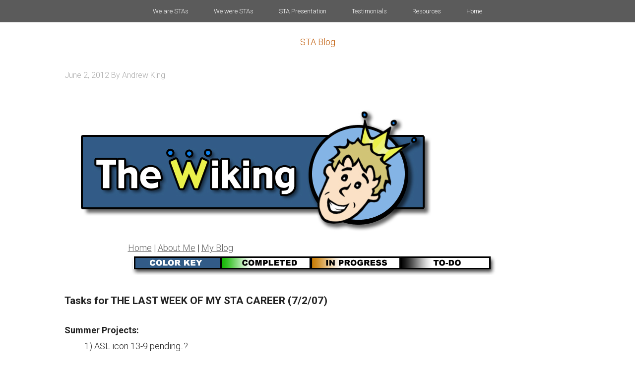

--- FILE ---
content_type: text/html; charset=UTF-8
request_url: https://sta.laits.utexas.edu/blog/category/we-were-stas/2006-2007/
body_size: 12923
content:
<!DOCTYPE html>
<html lang="en-US">
<head >
<meta charset="UTF-8" />
		<meta name="robots" content="noindex" />
		<meta name="viewport" content="width=device-width, initial-scale=1" />
<title>2006 &#8211; 2007</title>
<meta name='robots' content='max-image-preview:large' />
<link rel='dns-prefetch' href='//fonts.googleapis.com' />
<link rel="alternate" type="application/rss+xml" title="STA Blog &raquo; Feed" href="https://sta.laits.utexas.edu/feed/" />
<link rel="alternate" type="application/rss+xml" title="STA Blog &raquo; Comments Feed" href="https://sta.laits.utexas.edu/comments/feed/" />
<link rel="alternate" type="application/rss+xml" title="STA Blog &raquo; 2006 - 2007 Category Feed" href="https://sta.laits.utexas.edu/blog/category/we-were-stas/2006-2007/feed/" />
<link rel="canonical" href="https://sta.laits.utexas.edu/blog/category/we-were-stas/2006-2007/" />
<style id='wp-img-auto-sizes-contain-inline-css' type='text/css'>
img:is([sizes=auto i],[sizes^="auto," i]){contain-intrinsic-size:3000px 1500px}
/*# sourceURL=wp-img-auto-sizes-contain-inline-css */
</style>
<link rel='stylesheet' id='style_main-css' href='https://sta.laits.utexas.edu/wp-content/plugins/wp-gif-player/style.css?ver=1491936100' type='text/css' media='all' />
<link rel='stylesheet' id='cola-pro-theme-css' href='https://sta.laits.utexas.edu/wp-content/themes/cola/style.css?ver=3.1.1' type='text/css' media='all' />
<style id='wp-emoji-styles-inline-css' type='text/css'>

	img.wp-smiley, img.emoji {
		display: inline !important;
		border: none !important;
		box-shadow: none !important;
		height: 1em !important;
		width: 1em !important;
		margin: 0 0.07em !important;
		vertical-align: -0.1em !important;
		background: none !important;
		padding: 0 !important;
	}
/*# sourceURL=wp-emoji-styles-inline-css */
</style>
<style id='wp-block-library-inline-css' type='text/css'>
:root{--wp-block-synced-color:#7a00df;--wp-block-synced-color--rgb:122,0,223;--wp-bound-block-color:var(--wp-block-synced-color);--wp-editor-canvas-background:#ddd;--wp-admin-theme-color:#007cba;--wp-admin-theme-color--rgb:0,124,186;--wp-admin-theme-color-darker-10:#006ba1;--wp-admin-theme-color-darker-10--rgb:0,107,160.5;--wp-admin-theme-color-darker-20:#005a87;--wp-admin-theme-color-darker-20--rgb:0,90,135;--wp-admin-border-width-focus:2px}@media (min-resolution:192dpi){:root{--wp-admin-border-width-focus:1.5px}}.wp-element-button{cursor:pointer}:root .has-very-light-gray-background-color{background-color:#eee}:root .has-very-dark-gray-background-color{background-color:#313131}:root .has-very-light-gray-color{color:#eee}:root .has-very-dark-gray-color{color:#313131}:root .has-vivid-green-cyan-to-vivid-cyan-blue-gradient-background{background:linear-gradient(135deg,#00d084,#0693e3)}:root .has-purple-crush-gradient-background{background:linear-gradient(135deg,#34e2e4,#4721fb 50%,#ab1dfe)}:root .has-hazy-dawn-gradient-background{background:linear-gradient(135deg,#faaca8,#dad0ec)}:root .has-subdued-olive-gradient-background{background:linear-gradient(135deg,#fafae1,#67a671)}:root .has-atomic-cream-gradient-background{background:linear-gradient(135deg,#fdd79a,#004a59)}:root .has-nightshade-gradient-background{background:linear-gradient(135deg,#330968,#31cdcf)}:root .has-midnight-gradient-background{background:linear-gradient(135deg,#020381,#2874fc)}:root{--wp--preset--font-size--normal:16px;--wp--preset--font-size--huge:42px}.has-regular-font-size{font-size:1em}.has-larger-font-size{font-size:2.625em}.has-normal-font-size{font-size:var(--wp--preset--font-size--normal)}.has-huge-font-size{font-size:var(--wp--preset--font-size--huge)}.has-text-align-center{text-align:center}.has-text-align-left{text-align:left}.has-text-align-right{text-align:right}.has-fit-text{white-space:nowrap!important}#end-resizable-editor-section{display:none}.aligncenter{clear:both}.items-justified-left{justify-content:flex-start}.items-justified-center{justify-content:center}.items-justified-right{justify-content:flex-end}.items-justified-space-between{justify-content:space-between}.screen-reader-text{border:0;clip-path:inset(50%);height:1px;margin:-1px;overflow:hidden;padding:0;position:absolute;width:1px;word-wrap:normal!important}.screen-reader-text:focus{background-color:#ddd;clip-path:none;color:#444;display:block;font-size:1em;height:auto;left:5px;line-height:normal;padding:15px 23px 14px;text-decoration:none;top:5px;width:auto;z-index:100000}html :where(.has-border-color){border-style:solid}html :where([style*=border-top-color]){border-top-style:solid}html :where([style*=border-right-color]){border-right-style:solid}html :where([style*=border-bottom-color]){border-bottom-style:solid}html :where([style*=border-left-color]){border-left-style:solid}html :where([style*=border-width]){border-style:solid}html :where([style*=border-top-width]){border-top-style:solid}html :where([style*=border-right-width]){border-right-style:solid}html :where([style*=border-bottom-width]){border-bottom-style:solid}html :where([style*=border-left-width]){border-left-style:solid}html :where(img[class*=wp-image-]){height:auto;max-width:100%}:where(figure){margin:0 0 1em}html :where(.is-position-sticky){--wp-admin--admin-bar--position-offset:var(--wp-admin--admin-bar--height,0px)}@media screen and (max-width:600px){html :where(.is-position-sticky){--wp-admin--admin-bar--position-offset:0px}}

/*# sourceURL=wp-block-library-inline-css */
</style><style id='global-styles-inline-css' type='text/css'>
:root{--wp--preset--aspect-ratio--square: 1;--wp--preset--aspect-ratio--4-3: 4/3;--wp--preset--aspect-ratio--3-4: 3/4;--wp--preset--aspect-ratio--3-2: 3/2;--wp--preset--aspect-ratio--2-3: 2/3;--wp--preset--aspect-ratio--16-9: 16/9;--wp--preset--aspect-ratio--9-16: 9/16;--wp--preset--color--black: #000000;--wp--preset--color--cyan-bluish-gray: #abb8c3;--wp--preset--color--white: #ffffff;--wp--preset--color--pale-pink: #f78da7;--wp--preset--color--vivid-red: #cf2e2e;--wp--preset--color--luminous-vivid-orange: #ff6900;--wp--preset--color--luminous-vivid-amber: #fcb900;--wp--preset--color--light-green-cyan: #7bdcb5;--wp--preset--color--vivid-green-cyan: #00d084;--wp--preset--color--pale-cyan-blue: #8ed1fc;--wp--preset--color--vivid-cyan-blue: #0693e3;--wp--preset--color--vivid-purple: #9b51e0;--wp--preset--gradient--vivid-cyan-blue-to-vivid-purple: linear-gradient(135deg,rgb(6,147,227) 0%,rgb(155,81,224) 100%);--wp--preset--gradient--light-green-cyan-to-vivid-green-cyan: linear-gradient(135deg,rgb(122,220,180) 0%,rgb(0,208,130) 100%);--wp--preset--gradient--luminous-vivid-amber-to-luminous-vivid-orange: linear-gradient(135deg,rgb(252,185,0) 0%,rgb(255,105,0) 100%);--wp--preset--gradient--luminous-vivid-orange-to-vivid-red: linear-gradient(135deg,rgb(255,105,0) 0%,rgb(207,46,46) 100%);--wp--preset--gradient--very-light-gray-to-cyan-bluish-gray: linear-gradient(135deg,rgb(238,238,238) 0%,rgb(169,184,195) 100%);--wp--preset--gradient--cool-to-warm-spectrum: linear-gradient(135deg,rgb(74,234,220) 0%,rgb(151,120,209) 20%,rgb(207,42,186) 40%,rgb(238,44,130) 60%,rgb(251,105,98) 80%,rgb(254,248,76) 100%);--wp--preset--gradient--blush-light-purple: linear-gradient(135deg,rgb(255,206,236) 0%,rgb(152,150,240) 100%);--wp--preset--gradient--blush-bordeaux: linear-gradient(135deg,rgb(254,205,165) 0%,rgb(254,45,45) 50%,rgb(107,0,62) 100%);--wp--preset--gradient--luminous-dusk: linear-gradient(135deg,rgb(255,203,112) 0%,rgb(199,81,192) 50%,rgb(65,88,208) 100%);--wp--preset--gradient--pale-ocean: linear-gradient(135deg,rgb(255,245,203) 0%,rgb(182,227,212) 50%,rgb(51,167,181) 100%);--wp--preset--gradient--electric-grass: linear-gradient(135deg,rgb(202,248,128) 0%,rgb(113,206,126) 100%);--wp--preset--gradient--midnight: linear-gradient(135deg,rgb(2,3,129) 0%,rgb(40,116,252) 100%);--wp--preset--font-size--small: 13px;--wp--preset--font-size--medium: 20px;--wp--preset--font-size--large: 36px;--wp--preset--font-size--x-large: 42px;--wp--preset--spacing--20: 0.44rem;--wp--preset--spacing--30: 0.67rem;--wp--preset--spacing--40: 1rem;--wp--preset--spacing--50: 1.5rem;--wp--preset--spacing--60: 2.25rem;--wp--preset--spacing--70: 3.38rem;--wp--preset--spacing--80: 5.06rem;--wp--preset--shadow--natural: 6px 6px 9px rgba(0, 0, 0, 0.2);--wp--preset--shadow--deep: 12px 12px 50px rgba(0, 0, 0, 0.4);--wp--preset--shadow--sharp: 6px 6px 0px rgba(0, 0, 0, 0.2);--wp--preset--shadow--outlined: 6px 6px 0px -3px rgb(255, 255, 255), 6px 6px rgb(0, 0, 0);--wp--preset--shadow--crisp: 6px 6px 0px rgb(0, 0, 0);}:where(.is-layout-flex){gap: 0.5em;}:where(.is-layout-grid){gap: 0.5em;}body .is-layout-flex{display: flex;}.is-layout-flex{flex-wrap: wrap;align-items: center;}.is-layout-flex > :is(*, div){margin: 0;}body .is-layout-grid{display: grid;}.is-layout-grid > :is(*, div){margin: 0;}:where(.wp-block-columns.is-layout-flex){gap: 2em;}:where(.wp-block-columns.is-layout-grid){gap: 2em;}:where(.wp-block-post-template.is-layout-flex){gap: 1.25em;}:where(.wp-block-post-template.is-layout-grid){gap: 1.25em;}.has-black-color{color: var(--wp--preset--color--black) !important;}.has-cyan-bluish-gray-color{color: var(--wp--preset--color--cyan-bluish-gray) !important;}.has-white-color{color: var(--wp--preset--color--white) !important;}.has-pale-pink-color{color: var(--wp--preset--color--pale-pink) !important;}.has-vivid-red-color{color: var(--wp--preset--color--vivid-red) !important;}.has-luminous-vivid-orange-color{color: var(--wp--preset--color--luminous-vivid-orange) !important;}.has-luminous-vivid-amber-color{color: var(--wp--preset--color--luminous-vivid-amber) !important;}.has-light-green-cyan-color{color: var(--wp--preset--color--light-green-cyan) !important;}.has-vivid-green-cyan-color{color: var(--wp--preset--color--vivid-green-cyan) !important;}.has-pale-cyan-blue-color{color: var(--wp--preset--color--pale-cyan-blue) !important;}.has-vivid-cyan-blue-color{color: var(--wp--preset--color--vivid-cyan-blue) !important;}.has-vivid-purple-color{color: var(--wp--preset--color--vivid-purple) !important;}.has-black-background-color{background-color: var(--wp--preset--color--black) !important;}.has-cyan-bluish-gray-background-color{background-color: var(--wp--preset--color--cyan-bluish-gray) !important;}.has-white-background-color{background-color: var(--wp--preset--color--white) !important;}.has-pale-pink-background-color{background-color: var(--wp--preset--color--pale-pink) !important;}.has-vivid-red-background-color{background-color: var(--wp--preset--color--vivid-red) !important;}.has-luminous-vivid-orange-background-color{background-color: var(--wp--preset--color--luminous-vivid-orange) !important;}.has-luminous-vivid-amber-background-color{background-color: var(--wp--preset--color--luminous-vivid-amber) !important;}.has-light-green-cyan-background-color{background-color: var(--wp--preset--color--light-green-cyan) !important;}.has-vivid-green-cyan-background-color{background-color: var(--wp--preset--color--vivid-green-cyan) !important;}.has-pale-cyan-blue-background-color{background-color: var(--wp--preset--color--pale-cyan-blue) !important;}.has-vivid-cyan-blue-background-color{background-color: var(--wp--preset--color--vivid-cyan-blue) !important;}.has-vivid-purple-background-color{background-color: var(--wp--preset--color--vivid-purple) !important;}.has-black-border-color{border-color: var(--wp--preset--color--black) !important;}.has-cyan-bluish-gray-border-color{border-color: var(--wp--preset--color--cyan-bluish-gray) !important;}.has-white-border-color{border-color: var(--wp--preset--color--white) !important;}.has-pale-pink-border-color{border-color: var(--wp--preset--color--pale-pink) !important;}.has-vivid-red-border-color{border-color: var(--wp--preset--color--vivid-red) !important;}.has-luminous-vivid-orange-border-color{border-color: var(--wp--preset--color--luminous-vivid-orange) !important;}.has-luminous-vivid-amber-border-color{border-color: var(--wp--preset--color--luminous-vivid-amber) !important;}.has-light-green-cyan-border-color{border-color: var(--wp--preset--color--light-green-cyan) !important;}.has-vivid-green-cyan-border-color{border-color: var(--wp--preset--color--vivid-green-cyan) !important;}.has-pale-cyan-blue-border-color{border-color: var(--wp--preset--color--pale-cyan-blue) !important;}.has-vivid-cyan-blue-border-color{border-color: var(--wp--preset--color--vivid-cyan-blue) !important;}.has-vivid-purple-border-color{border-color: var(--wp--preset--color--vivid-purple) !important;}.has-vivid-cyan-blue-to-vivid-purple-gradient-background{background: var(--wp--preset--gradient--vivid-cyan-blue-to-vivid-purple) !important;}.has-light-green-cyan-to-vivid-green-cyan-gradient-background{background: var(--wp--preset--gradient--light-green-cyan-to-vivid-green-cyan) !important;}.has-luminous-vivid-amber-to-luminous-vivid-orange-gradient-background{background: var(--wp--preset--gradient--luminous-vivid-amber-to-luminous-vivid-orange) !important;}.has-luminous-vivid-orange-to-vivid-red-gradient-background{background: var(--wp--preset--gradient--luminous-vivid-orange-to-vivid-red) !important;}.has-very-light-gray-to-cyan-bluish-gray-gradient-background{background: var(--wp--preset--gradient--very-light-gray-to-cyan-bluish-gray) !important;}.has-cool-to-warm-spectrum-gradient-background{background: var(--wp--preset--gradient--cool-to-warm-spectrum) !important;}.has-blush-light-purple-gradient-background{background: var(--wp--preset--gradient--blush-light-purple) !important;}.has-blush-bordeaux-gradient-background{background: var(--wp--preset--gradient--blush-bordeaux) !important;}.has-luminous-dusk-gradient-background{background: var(--wp--preset--gradient--luminous-dusk) !important;}.has-pale-ocean-gradient-background{background: var(--wp--preset--gradient--pale-ocean) !important;}.has-electric-grass-gradient-background{background: var(--wp--preset--gradient--electric-grass) !important;}.has-midnight-gradient-background{background: var(--wp--preset--gradient--midnight) !important;}.has-small-font-size{font-size: var(--wp--preset--font-size--small) !important;}.has-medium-font-size{font-size: var(--wp--preset--font-size--medium) !important;}.has-large-font-size{font-size: var(--wp--preset--font-size--large) !important;}.has-x-large-font-size{font-size: var(--wp--preset--font-size--x-large) !important;}
/*# sourceURL=global-styles-inline-css */
</style>

<style id='classic-theme-styles-inline-css' type='text/css'>
/*! This file is auto-generated */
.wp-block-button__link{color:#fff;background-color:#32373c;border-radius:9999px;box-shadow:none;text-decoration:none;padding:calc(.667em + 2px) calc(1.333em + 2px);font-size:1.125em}.wp-block-file__button{background:#32373c;color:#fff;text-decoration:none}
/*# sourceURL=/wp-includes/css/classic-themes.min.css */
</style>
<link rel='stylesheet' id='categories-images-styles-css' href='https://sta.laits.utexas.edu/wp-content/plugins/categories-images/assets/css/zci-styles.css?ver=3.3.1' type='text/css' media='all' />
<link rel='stylesheet' id='google-fonts-css' href='//fonts.googleapis.com/css?family=Lato%3A300%2C700%7CRoboto%3A700%2C300%2C400%7CRoboto+Condensed%3A700%2C300%2C400&#038;ver=3.1.1' type='text/css' media='all' />
<link rel='stylesheet' id='dashicons-css' href='https://sta.laits.utexas.edu/wp-includes/css/dashicons.min.css?ver=c291b8157f02f1a9207a9be47aa699c6' type='text/css' media='all' />
<link rel='stylesheet' id='flexy-mce-css' href='https://sta.laits.utexas.edu/wp-content/plugins/flexy_mce/css/flexy-mce.css?ver=c291b8157f02f1a9207a9be47aa699c6' type='text/css' media='all' />
<script type="text/javascript" src="https://sta.laits.utexas.edu/wp-includes/js/jquery/jquery.min.js?ver=3.7.1" id="jquery-core-js"></script>
<script type="text/javascript" src="https://sta.laits.utexas.edu/wp-includes/js/jquery/jquery-migrate.min.js?ver=3.4.1" id="jquery-migrate-js"></script>
<script type="text/javascript" src="https://sta.laits.utexas.edu/wp-content/themes/cola/js/responsive-menu.js?ver=1.0.0" id="cola-responsive-menu-js"></script>
<link rel="https://api.w.org/" href="https://sta.laits.utexas.edu/wp-json/" /><link rel="alternate" title="JSON" type="application/json" href="https://sta.laits.utexas.edu/wp-json/wp/v2/categories/22" /><link rel="EditURI" type="application/rsd+xml" title="RSD" href="https://sta.laits.utexas.edu/xmlrpc.php?rsd" />
<link rel="next" href="https://sta.laits.utexas.edu/blog/category/we-were-stas/2006-2007/page/2/" />
<!-- Google Tag Manager -->
<noscript><iframe src="//www.googletagmanager.com/ns.html?id=GTM-P2V7ML"
height="0" width="0" style="display:none;visibility:hidden"></iframe></noscript>
<script>(function(w,d,s,l,i){w[l]=w[l]||[];w[l].push({'gtm.start':
new Date().getTime(),event:'gtm.js'});var f=d.getElementsByTagName(s)[0],
j=d.createElement(s),dl=l!='dataLayer'?'&l='+l:'';j.async=true;j.src=
'//www.googletagmanager.com/gtm.js?id='+i+dl;f.parentNode.insertBefore(j,f);
})(window,document,'script','dataLayer','GTM-P2V7ML');</script>
<!-- End Google Tag Manager --><!--[if IE]><link rel="shortcut icon" href="https://sta.laits.utexas.edu/wp-content/themes/cola/images/favicon.ico"><![endif]--><link href="https://sta.laits.utexas.edu/wp-content/themes/cola/images/favicons/favicon.ico" rel="icon"/><link href="https://sta.laits.utexas.edu/wp-content/themes/cola/images/favicons/apple-touch-icon-180x180.png" rel="apple-touch-icon" sizes="180x180"/><link href="https://sta.laits.utexas.edu/wp-content/themes/cola/images/favicons/apple-touch-icon-152x152.png" rel="apple-touch-icon" sizes="152x152"/><!--[if IE]><link rel="shortcut icon" href="/units/_internal/images/favicons/favicon.ico" /><![endif]--><link href="https://sta.laits.utexas.edu/wp-content/themes/cola/images/favicons/apple-touch-icon-144x144.png" rel="apple-touch-icon" sizes="144x144"/><link href="https://sta.laits.utexas.edu/wp-content/themes/cola/images/favicons/apple-touch-icon-120x120.png" rel="apple-touch-icon" sizes="120x120"/><link href="https://sta.laits.utexas.edu/wp-content/themes/cola/images/favicons/apple-touch-icon.png" rel="apple-touch-icon"/><link href="https://sta.laits.utexas.edu/wp-content/themes/cola/images/favicons/apple-touch-icon-57x57.png" rel="apple-touch-icon" sizes="57x57"/><link href="https://sta.laits.utexas.edu/wp-content/themes/cola/images/favicons/apple-touch-icon-60x60.png" rel="apple-touch-icon" sizes="60x60"/><link href="https://sta.laits.utexas.edu/wp-content/themes/cola/images/favicons/apple-touch-icon-76x76.png" rel="apple-touch-icon" sizes="76x76"/><link href="https://sta.laits.utexas.edu/wp-content/themes/cola/images/favicons/apple-touch-icon-72x72.png" rel="apple-touch-icon" sizes="72x72"/><link href="https://sta.laits.utexas.edu/wp-content/themes/cola/images/favicons/apple-touch-icon-114x114.png" rel="apple-touch-icon" sizes="114x114"/>		<style type="text/css" id="wp-custom-css">
			.wp-video{
    text-align: center;
    margin-left: auto;
    margin-right: auto;
}		</style>
		<style id="sccss">html, body{
  height: 100%; 
}

body, .site-inner{
  background-color: #FFFFFF;
}

body{
  font-family: "Gotham Rounded", "Roboto", sans-serif;
  font-weight: lighter;
}

.site-container{
  position: relative;
  min-height: 100%;
}

.site-inner{
  margin-bottom: 95px;
  margin-top: 50px;
}

.site-title{
  margin-top: 50px;
  margin-bottom: -50px;
  text-align: center;
}


.entry-content p{
  width: 75%;
  margin: 0 auto;
}

.archive-intro-text{
    margin: 0 auto 40px;
    text-align: left;
    width: 75%;
}

/* navigation */

.genesis-nav-menu{
  font-size: 13px; 
}

.genesis-nav-menu a{
  padding: 16px 24px; 
}

.genesis-nav-menu .menu-item{
  float: none;
}

.nav-primary ul {
    text-align: center;
}

.genesis-nav-menu .sub-menu,
.genesis-nav-menu .current-menu-item a, 
.genesis-nav-menu .sub-menu a{
   background-color: #3F3F3F;
   color: #ffffff;
}


.genesis-nav-menu #menu-item-18955 .sub-menu a{
   padding: 16px 0px 16px 24px; 
}

.genesis-nav-menu #menu-item-18955 .sub-menu {
   background-color: #3F3F3F;
   width: 530px;
   padding: 54px 0px 22px 0px;
}

.genesis-nav-menu #menu-item-18955 .sub-menu:before{
   content: "We are STAs";
   border-bottom: 1px solid #fff;
   color: #fff;
   width: 300px;
   position: absolute;
   padding: 15px 76px 15px 0;
   left: 24px;
   top: 5px;
   text-align: left;
   font-size: 14px;
}

.genesis-nav-menu #menu-item-18955 .sub-menu li{
   width: 182px;
}

.genesis-nav-menu #menu-item-18955 .sub-menu li a{
   width: 182px;
   font-size: 13px;
}

.nav-primary{
   position: fixed;
   width: 100%;
      z-index: 9999;
}



/* header */
.site-header h1{
  text-align: center;
}

.entry-title{
  display: none;
}


/* footer */

.site-footer, .nav-primary{
  background-color: #5B5B5B;
}

.site-footer{
  height: 95px;
  padding: 35px 0;
  position: absolute;
  bottom: 0;
  left: 0;
  right: 0;
}

.site-footer a{
  color: #ffffff;
  text-decoration: none;
}

.site-footer a:hover{
  color: #ffffff;
  text-decoration: underline;
}

.site-footer img{
  height: 31px; 
}

.site-footer p{
  display:inline-block;
  color: #ffffff;
}

.site-footer p:last-child, .site-footer p:nth-child(2){
  position: relative;
  top: -9px;
  font-size: 11px;
}

.site-footer p:nth-child(2){
  font-size: 12px;
  padding-right: 26px;
}

/*

CURRENT STAS

*/
.sub-category-title {
	text-align: center;
}

.sub-category-people{
  float: left;
  margin-bottom: 45px;
  border-bottom: 1px solid #969696;
  padding-bottom: 45px;
  text-align: center;
  width: 100%;
}

.sub-category-image {
	text-align: center;
}

.sub-category-title a{
   color: #5B5B5B;
}

.category-header h2{
  text-align:center; 
  font-weight: bolder;
}

.sta {
  margin-right: 20px;
  text-decoration: underline;
  float: left;
  width: 23%;
}

.sta a, .entry-content a{
  color: #5B5B5B; 
}

.sta a:hover{
  text-decoration:none; 
}

/* sta blog entries */

.sta-banner{
  text-align: center; 
}

footer.entry-footer{
  border-bottom: 1px solid #C8C8C8;
  padding-bottom: 30px;
}


/* RESOURCES SECTION */

/*.entry-content h2{
  font-weight: bolder; 
}*/

.entry-content a{
  text-decoration: underline;
}

.entry-content p{
  line-height: 35px; 
}

.entry-content a:hover{
  text-decoration: none; 
}

.entry-content h2:nth-child(even), .entry-content h2:nth-child(odd){
  margin-top: 45px; 
}

body .gif_wrap{
   margin: 25px auto;
}

@media only screen and (max-width: 1180px){
  .sta {
    width: 30%;
  }
}

/* responsive */
@media only screen and (max-width: 645px){
  .site-footer{
    padding: 13px 0;  
  }
  .site-footer p:last-child{
    top: -3px;
  }
}
@media only screen and (max-width: 768px){
  .entry-content p{
     width: auto; 
  }
  .sta {
    width: 45%;
  }
  .genesis-nav-menu .sub-menu{
  	padding: 0px;
  }
  .genesis-nav-menu .sub-menu:after, .genesis-nav-menu .sub-menu:before{
   	content: none; 
  }
  .genesis-nav-menu .sub-menu li{
   	width: auto; 
  }
  .genesis-nav-menu .menu-item{
   	float: none; 
  }
  .nav-primary{
   	position: static; 
  }
  /*.site-footer{
  	padding: 25px 0;
  }*/
}

@media only screen and (max-width: 1023px){
  .genesis-nav-menu > .first > a, .genesis-nav-menu > .last > a, .genesis-nav-menu a{
     padding: 20px 16px; 
  }
}
</style></head>
<body class="archive category category-2006-2007 category-22 wp-theme-genesis wp-child-theme-cola metaslider-plugin header-full-width full-width-content genesis-breadcrumbs-hidden genesis-footer-widgets-hidden" itemscope itemtype="https://schema.org/WebPage"><div class="site-container"><nav class="nav-primary" aria-label="Main" itemscope itemtype="https://schema.org/SiteNavigationElement"><div class="wrap"><ul id="menu-primary" class="menu genesis-nav-menu menu-primary"><li id="menu-item-18955" class="menu-item menu-item-type-custom menu-item-object-custom menu-item-has-children menu-item-18955"><a href="/" itemprop="url"><span itemprop="name">We are STAs</span></a>
<ul class="sub-menu">
	<li id="menu-item-54866" class="menu-item menu-item-type-custom menu-item-object-custom menu-item-54866"><a href="https://sta.laits.utexas.edu/blog/author/ar78926/" itemprop="url"><span itemprop="name">Asha Rountree</span></a></li>
	<li id="menu-item-52778" class="menu-item menu-item-type-custom menu-item-object-custom menu-item-52778"><a href="https://sta.laits.utexas.edu/blog/author/hem2484/" itemprop="url"><span itemprop="name">Haley Ma</span></a></li>
	<li id="menu-item-52780" class="menu-item menu-item-type-custom menu-item-object-custom menu-item-52780"><a href="https://sta.laits.utexas.edu/blog/author/ks56725/" itemprop="url"><span itemprop="name">Kate Shih</span></a></li>
	<li id="menu-item-51907" class="menu-item menu-item-type-custom menu-item-object-custom menu-item-51907"><a href="https://sta.laits.utexas.edu/blog/author/kll2837/" itemprop="url"><span itemprop="name">Kyra Lee</span></a></li>
	<li id="menu-item-52779" class="menu-item menu-item-type-custom menu-item-object-custom menu-item-52779"><a href="https://sta.laits.utexas.edu/blog/author/njp2253/" itemprop="url"><span itemprop="name">Nicholas Peasley</span></a></li>
	<li id="menu-item-54865" class="menu-item menu-item-type-custom menu-item-object-custom menu-item-54865"><a href="https://sta.laits.utexas.edu/blog/author/sck2297/" itemprop="url"><span itemprop="name">Sasha Kenney</span></a></li>
	<li id="menu-item-51908" class="menu-item menu-item-type-custom menu-item-object-custom menu-item-51908"><a href="https://sta.laits.utexas.edu/blog/author/ssh2598/" itemprop="url"><span itemprop="name">Shanda Horm</span></a></li>
	<li id="menu-item-50844" class="menu-item menu-item-type-custom menu-item-object-custom menu-item-50844"><a href="https://sta.laits.utexas.edu/blog/author/sea2796/" itemprop="url"><span itemprop="name">Shriya Atreya</span></a></li>
	<li id="menu-item-54867" class="menu-item menu-item-type-custom menu-item-object-custom menu-item-54867"><a href="https://sta.laits.utexas.edu/blog/author/tm38388/" itemprop="url"><span itemprop="name">Tomas Marulanda-Mesa</span></a></li>
</ul>
</li>
<li id="menu-item-10410" class="menu-item menu-item-type-taxonomy menu-item-object-category current-category-ancestor menu-item-10410"><a href="https://sta.laits.utexas.edu/blog/category/we-were-stas/" itemprop="url"><span itemprop="name">We were STAs</span></a></li>
<li id="menu-item-19861" class="menu-item menu-item-type-post_type menu-item-object-page menu-item-has-children menu-item-19861"><a href="https://sta.laits.utexas.edu/sta-presentation-2017/" itemprop="url"><span itemprop="name">STA Presentation</span></a>
<ul class="sub-menu">
	<li id="menu-item-19863" class="menu-item menu-item-type-post_type menu-item-object-page menu-item-19863"><a href="https://sta.laits.utexas.edu/sta-presentation-2017/" itemprop="url"><span itemprop="name">STA Presentation 2017</span></a></li>
	<li id="menu-item-19862" class="menu-item menu-item-type-post_type menu-item-object-page menu-item-19862"><a href="https://sta.laits.utexas.edu/sta-presentations/" itemprop="url"><span itemprop="name">STA Presentation 2016</span></a></li>
</ul>
</li>
<li id="menu-item-25" class="menu-item menu-item-type-post_type menu-item-object-page menu-item-25"><a href="https://sta.laits.utexas.edu/testimonials/" itemprop="url"><span itemprop="name">Testimonials</span></a></li>
<li id="menu-item-24" class="menu-item menu-item-type-post_type menu-item-object-page menu-item-24"><a href="https://sta.laits.utexas.edu/resources/" itemprop="url"><span itemprop="name">Resources</span></a></li>
<li id="menu-item-27680" class="menu-item menu-item-type-custom menu-item-object-custom menu-item-home menu-item-27680"><a href="https://sta.laits.utexas.edu" itemprop="url"><span itemprop="name">Home</span></a></li>
</ul></div></nav><header class="site-header" itemscope itemtype="https://schema.org/WPHeader"><div class="wrap"><div class="title-area"><p class="site-title" itemprop="headline"><a href="https://sta.laits.utexas.edu/">STA Blog</a></p></div></div></header><div class="site-inner"><div class="wrap"><div class="content-sidebar-wrap"><main class="content"><article class="post-5267 post type-post status-publish format-standard category-2006-2007 entry" aria-label="Andrew King" itemscope itemtype="https://schema.org/CreativeWork"><header class="entry-header"><h2 class="entry-title" itemprop="headline"><a class="entry-title-link" rel="bookmark" href="https://sta.laits.utexas.edu/blog/2012/06/02/andrew-king-14/">Andrew King</a></h2>
<p class="entry-meta"><time class="entry-time" itemprop="datePublished" datetime="2012-06-02T19:42:32+00:00">June 2, 2012</time> By <span class="entry-author" itemprop="author" itemscope itemtype="https://schema.org/Person"><a href="https://sta.laits.utexas.edu/blog/author/andrew-kingutexas-edu/" class="entry-author-link" rel="author" itemprop="url"><span class="entry-author-name" itemprop="name">Andrew King</span></a></span>  </p></header><div class="entry-content" itemprop="text"><p class="vspace" style="margin: 1.33em 0px 0px 0px;"><img decoding="async" title="STA WikiWikiWiki image" src="https://sta.laits.utexas.edu/wp-content/uploads/2012/06/WikingHeader.jpg" alt="STA WikiWikiWiki image" width="753" height="252" /></p>
<p style="vertical-align: middle; text-align: justify;"><a href="node/926">Home</a> | <a href="http://wikis.la.utexas.edu/sta/wiki/andrew-king-about-me-06-07">About Me</a> | <a href="http://wikis.la.utexas.edu/sta/wiki/andrew-king-my-blog-06-07">My Blog</a></p>
<p><img decoding="async" title="STA WikiWikiWiki image" src="https://sta.laits.utexas.edu/wp-content/uploads/2012/06/colorkey3.jpg" alt="STA WikiWikiWiki image" width="747" height="37" /></p>
<p class="vspace" style="margin: 1.33em 0px 0px 0px;"><span style="font-size: 21px;"><strong>Tasks for THE LAST WEEK OF MY STA CAREER (7/2/07)</strong></span></p>
<p class="vspace" style="margin: 1.33em 0px 0px 0px;"><strong>Summer Projects:</strong></p>
<div class="indent" style="margin-left: 40px;">1) ASL icon 13-9 pending..?</div>
<div class="indent" style="margin-left: 40px;">
<p><a style="vertical-align: middle; margin: 1.33em 0px 0px 0px;" href="#blog&gt;My Blog&lt;/a&gt;&lt;/span&gt; &lt;p class=">2)<span style="color: green;">Illustrate props for Italian Website (CLICK TO VIEW)</span> </a></p>
<ul style="margin-top: 0px; margin-bottom: 0px;">
<li><a class="urllink" style="color: green; text-decoration: none;" href="http://wikis.la.utexas.edu/sta/wiki/uploads/Main.AndrewKing/Pogostick.jpg" rel="nofollow">Pogo Stick</a></li>
<li><span style="color: green;"><a class="urllink" style="color: green; text-decoration: none;" href="http://wikis.la.utexas.edu/sta/wiki/uploads/Main.AndrewKing/JackBox.jpg" rel="nofollow">Jack-in-the-box with boxing glove</a></span></li>
<li><span style="color: green;"><a class="urllink" style="color: green; text-decoration: none;" href="http://wikis.la.utexas.edu/sta/wiki/uploads/Main.AndrewKing/Shaving.jpg" rel="nofollow">Shaving paraphernalia-a razor, a strop, a brush foamy with soap</a></span></li>
<li><span style="color: green;"><a class="urllink" style="color: green; text-decoration: none;" href="http://wikis.la.utexas.edu/sta/wiki/uploads/Main.AndrewKing/Map.jpg" rel="nofollow">A street map (with multiple folds, confusing)</a></span></li>
<li><span style="color: green;">Horn with a squeeze bulb</span></li>
</ul>
</div>
<div class="indent" style="margin-left: 40px;">
<p>3)<span style="color: orange;">PAL footage</span></p>
<ul style="margin-top: 0px; margin-bottom: 0px;">
<li>Digitize 2 more PAL VHS tapes</li>
<li><span style="color: orange;">Make<span class="wikiword">DVDs</span>of PAL footage</span></li>
</ul>
</div>
<hr style="color: #000000; font-size: medium;" />
<p class="vspace" style="margin: 1.33em 0px 0px 0px;"><span style="font-size: 21px;"><strong>Tasks for Week 6/25/07</strong></span></p>
<p class="vspace" style="margin: 1.33em 0px 0px 0px;"><strong>Summer Projects:</strong></p>
<div class="indent" style="margin-left: 40px;">1) ASL icon 13-9 pending&#8230;</div>
<div class="indent" style="margin-left: 40px;">
<p>2)<span style="color: green;">Illustrate props for Italian Website</span></p>
<ul style="margin-top: 0px; margin-bottom: 0px;">
<li><span style="color: green;">Suitcases</span>
<ul style="margin-top: 0px; margin-bottom: 0px;">
<li><span style="color: green;">3 old suitcases side views or just a little bit in turned in perspective, 3 different shapes</span></li>
</ul>
</li>
</ul>
</div>
<p style="margin: 0px;"><span style="color: green;">details: belting &#8211; brass buckles -stitching-</span><span style="color: green;">maybe the rectangular one could have some simple travel stickers on</span><span style="color: green;">it with just the names of Italian cities?</span></p>
<dl style="margin-top: 0px; margin-bottom: 0px;">
<dd>
<ul style="margin-top: 0px; margin-bottom: 0px;">
<li><span style="color: green;">Fix booth</span>
<ul style="margin-top: 0px; margin-bottom: 0px;">
<li><span style="color: green;">Add wheels &amp; handle</span></li>
<li><span style="color: green;">Compress angle of table</span></li>
<li><span style="color: green;">Make sign (with light bulbs)</span></li>
</ul>
</li>
<li><span style="color: green;"><a class="urllink" style="color: green; text-decoration: none;" href="http://wikis.la.utexas.edu/sta/wiki/uploads/Main.AndrewKing/Mousetrap.jpg" rel="nofollow">Mousetraps (CLICK TO VIEW)</a></span>
<ul style="margin-top: 0px; margin-bottom: 0px;">
<li><span style="color: green;">String hanging from booth?</span></li>
<li><span style="color: green;">Traps on table and one on finger</span></li>
</ul>
</li>
<li><span style="color: green;"><a class="urllink" style="color: green; text-decoration: none;" href="http://wikis.la.utexas.edu/sta/wiki/uploads/Main.AndrewKing/Mineral2.jpg" rel="nofollow">Mineral Water (CLICK TO VIEW)</a></span>
<ul style="margin-top: 0px; margin-bottom: 0px;">
<li><span style="color: green;">Exploding bottle</span></li>
</ul>
</li>
<li><span style="color: green;"><a class="urllink" style="color: green; text-decoration: none;" href="http://wikis.la.utexas.edu/sta/wiki/uploads/Main.AndrewKing/Fireworks.jpg" rel="nofollow">Bottle Rockets (CLICK TO VIEW)</a></span>
<ul style="margin-top: 0px; margin-bottom: 0px;">
<li><span style="color: green;">Sparkler</span></li>
<li><span style="color: green;">One w/lit fuse</span></li>
</ul>
</li>
<li><span style="color: green;"><a class="urllink" style="color: green; text-decoration: none;" href="http://wikis.la.utexas.edu/sta/wiki/uploads/Main.AndrewKing/espresso.jpg" rel="nofollow">Coffee/Espresso (w/steam) (CLICK TO VIEW)</a></span></li>
</ul>
</dd>
</dl>
<div class="indent" style="margin-left: 40px;">
<p>3)<span style="color: orange;">PAL footage</span></p>
<ul style="margin-top: 0px; margin-bottom: 0px;">
<li><span style="color: green;">Digitize 5 PAL VHS tapes</span></li>
<li><span style="color: orange;">Make<span class="wikiword">DVDs</span>of PAL footage</span></li>
</ul>
</div>
<hr style="color: #000000; font-size: medium;" />
<p class="vspace" style="margin: 1.33em 0px 0px 0px;"><span style="font-size: 21px;"><strong>Tasks for Week 6/18/07</strong></span></p>
<p class="vspace" style="margin: 1.33em 0px 0px 0px;"><strong>Summer Projects:</strong></p>
<div class="indent" style="margin-left: 40px;">1) ASL icon 13-9 pending&#8230;</div>
<div class="indent" style="margin-left: 40px;">
<p>2) Illustrate props for Italian Website</p>
<ul style="margin-top: 0px; margin-bottom: 0px;">
<li><span style="color: orange;">Taste Testing booth</span></li>
<li><span style="color: green;"><a class="urllink" style="color: green; text-decoration: none;" href="http://wikis.la.utexas.edu/sta/wiki/uploads/Main.AndrewKing/camera.jpg" rel="nofollow">Camera</a></span></li>
<li>Suitcases
<ul style="margin-top: 0px; margin-bottom: 0px;">
<li>3 old suitcases side views or just a little bit in turned in perspective, 3 differnt shapes</li>
</ul>
</li>
</ul>
</div>
<p style="margin: 0px;">details: belting &#8211; brass buckles -stitching- maybe the rectangular one could have some simple travel stickers on it with just the names of italian cities?</p>
<div class="indent" style="margin-left: 40px;">3)<span style="color: orange;">Digitize 5 PAL VHS tapes</span></div>
<div class="indent" style="margin-left: 40px;">
<p>4)<span style="color: orange;">Workshops (1pm to 4pm)</span></p>
<ul style="margin-top: 0px; margin-bottom: 0px;">
<li><span style="color: green;">Monday, June 18th &#8211; &#8220;Shooting Video&#8221;</span></li>
<li><span style="color: green;">Tuesday, June 19th &#8211; &#8220;Podcasting&#8221;</span></li>
<li><span style="color: green;">Thursday, June 21st &#8211; &#8220;Integrating your Desktop&#8221;</span></li>
<li><span style="color: green;">Friday, June 22nd &#8211; &#8220;Working with<span class="wikiword">STAs</span>&#8220;</span></li>
</ul>
</div>
<hr style="color: #000000; font-size: medium;" />
<p class="vspace" style="margin: 1.33em 0px 0px 0px;"><span style="font-size: 21px;"><strong>Tasks for Week 6/11/07</strong></span></p>
<p class="vspace" style="margin: 1.33em 0px 0px 0px;"><strong>Summer Projects:</strong></p>
<div class="indent" style="margin-left: 40px;">1)<span style="color: green;">E-mail Stromberger about transfering files to portable drive</span></div>
<div class="indent" style="margin-left: 40px;">
<p>2)<span style="color: green;">ASL Icons (Click on Unit for list, descriptions, &amp; images)</span></p>
<ul style="margin-top: 0px; margin-bottom: 0px;">
<li><span style="color: green;"><a class="wikilink" style="color: green; text-decoration: none;" href="http://www.laits.utexas.edu/sta/wiki/pmwiki.php?n=Main.KingASLUnit13">Unit 13</a></span><span style="color: green;">12 out of 13</span><strong><span style="color: orange;">(Image #9 hasn&#8217;t been established yet)</span></strong></li>
<li><span style="color: green;"><a class="wikilink" style="color: green; text-decoration: none;" href="http://www.laits.utexas.edu/sta/wiki/pmwiki.php?n=Main.KingASLUnits">Unit 15</a></span><span style="color: green;">8 out of 8</span></li>
<li><span style="color: green;">Save new Unit 16 icons for Danni, e-mail Cristina when done.</span></li>
</ul>
</div>
<div class="indent" style="margin-left: 40px;">
<p>3)<span style="color: green;">Illustrate props for Italian Website</span></p>
<ul style="margin-top: 0px; margin-bottom: 0px;">
<li><span style="color: green;">Oversized scissors</span></li>
<li><span style="color: green;">Egg Beater &amp; Salt &amp; Pepper shakers</span></li>
<li><span style="color: orange;">Taste Testing booth</span></li>
</ul>
</div>
<div class="indent" style="margin-left: 40px;">
<p>4)<span style="color: orange;">Digitize 5 PAL VHS tapes</span></p>
<ul style="margin-top: 0px; margin-bottom: 0px;">
<li>Probably will need to digitize one at a time and burn the files off to DVD.</li>
<li>May ask Julio or Marissa for help if needed.</li>
</ul>
</div>
<hr style="color: #000000; font-size: medium;" />
<p class="vspace" style="margin: 1.33em 0px 0px 0px;"><span style="font-size: 21px;"><strong>Tasks for Week 6/4/07</strong></span></p>
<p class="vspace" style="margin: 1.33em 0px 0px 0px;"><strong>Summer Projects:</strong></p>
<div class="indent" style="margin-left: 40px;">1) E-mail Stromberger about transfering files to portable drive</div>
<div class="indent" style="margin-left: 40px;">
<p>2) ASL Icons (Click on Unit for list, descriptions, &amp; images)</p>
<ul style="margin-top: 0px; margin-bottom: 0px;">
<li><span style="color: orange;"><a class="wikilink" style="color: orange; text-decoration: none;" href="http://www.laits.utexas.edu/sta/wiki/pmwiki.php?n=Main.KingASLUnit13">Unit 13</a></span><span style="color: green;">12 out of 13</span></li>
<li><span style="color: green;"><a class="wikilink" style="color: green; text-decoration: none;" href="http://www.laits.utexas.edu/sta/wiki/pmwiki.php?n=Main.KingASLUnits">Unit 15</a></span><span style="color: green;">8 out of 8</span></li>
</ul>
</div>
<div class="indent" style="margin-left: 40px;">
<p>3)<span style="color: orange;">Illustrate props for Italian Website</span></p>
<ul style="margin-top: 0px; margin-bottom: 0px;">
<li><span style="color: green;">Lamp post</span></li>
<li><span style="color: black;">Statue of Venus De Milo&#8230; was &#8220;taken over&#8221; by Marissa&#8230;</span></li>
<li><span style="color: orange;">Oversized scissors</span></li>
</ul>
</div>
<div class="indent" style="margin-left: 40px;">4)<span style="color: green;">Dr. Hake- Capture video and stills, burn CD</span></div>
<hr style="color: #000000; font-size: medium;" />
<p class="vspace" style="margin: 1.33em 0px 0px 0px;"><span style="font-size: 21px;"><strong>Tasks for Week 5/28/07</strong></span></p>
<p class="vspace" style="margin: 1.33em 0px 0px 0px;"><strong>Summer Projects:</strong></p>
<div class="indent" style="margin-left: 40px;">1) E-mail Stromberger about transfering files to portable drive</div>
<div class="indent" style="margin-left: 40px;">
<p>2) ASL Icons (Click on Unit for list, descriptions, &amp; images)</p>
<ul style="margin-top: 0px; margin-bottom: 0px;">
<li><span style="color: orange;"><a class="wikilink" style="color: orange; text-decoration: none;" href="http://www.laits.utexas.edu/sta/wiki/pmwiki.php?n=Main.KingASLUnit13">Unit 13</a></span><span style="color: green;">10 out of 13</span></li>
<li><span style="color: green;"><a class="wikilink" style="color: green; text-decoration: none;" href="http://www.laits.utexas.edu/sta/wiki/pmwiki.php?n=Main.KingASLUnits">Unit 15</a></span><span style="color: green;">8 out of 8</span></li>
</ul>
</div>
<div class="indent" style="margin-left: 40px;">3)<span style="color: orange;">Illustrate props for Italian Website</span></div>
<hr style="color: #000000; font-size: medium;" />
<p class="vspace" style="margin: 1.33em 0px 0px 0px;"><span style="font-size: 21px;"><strong>Tasks for Week 5/21/07</strong></span></p>
<p class="vspace" style="margin: 1.33em 0px 0px 0px;"><strong>Summer Projects:</strong></p>
<div class="indent" style="margin-left: 40px;">1) E-mail Stromberger about transfering files to portable drive</div>
<div class="indent" style="margin-left: 40px;">
<p>2) ASL Icons (Click on Unit for list, descriptions, &amp; images)</p>
<ul style="margin-top: 0px; margin-bottom: 0px;">
<li><span style="color: orange;"><a class="wikilink" style="color: orange; text-decoration: none;" href="http://www.laits.utexas.edu/sta/wiki/pmwiki.php?n=Main.KingASLUnit13">Unit 13</a></span><span style="color: green;">7 out of 13</span></li>
<li><span style="color: green;"><a class="wikilink" style="color: green; text-decoration: none;" href="http://www.laits.utexas.edu/sta/wiki/pmwiki.php?n=Main.KingASLUnits">Unit 15</a></span><span style="color: green;">8 out of 8</span></li>
</ul>
</div>
<hr style="color: #000000; font-size: medium;" />
<p class="vspace" style="margin: 1.33em 0px 0px 0px;"><span style="font-size: 21px;"><strong>Tasks for Week 5/14/07</strong></span></p>
<p class="vspace" style="margin: 1.33em 0px 0px 0px;"><strong>Summer Projects:</strong></p>
<div class="indent" style="margin-left: 40px;">1) E-mail Stromberger about transfering files to portable drive</div>
<div class="indent" style="margin-left: 40px;">
<p>2) ASL Icons (Click on Unit for list, descriptions, &amp; images)</p>
<ul style="margin-top: 0px; margin-bottom: 0px;">
<li><span style="color: orange;"><a class="wikilink" style="color: orange; text-decoration: none;" href="http://www.laits.utexas.edu/sta/wiki/pmwiki.php?n=Main.KingASLUnit13">Unit 13</a></span><span style="color: green;">4.5 out of 13</span></li>
<li><span style="color: green;"><a class="wikilink" style="color: green; text-decoration: none;" href="http://www.laits.utexas.edu/sta/wiki/pmwiki.php?n=Main.KingASLUnits">Unit 15</a></span><span style="color: green;">8 out of 8</span></li>
</ul>
</div>
<div class="indent" style="margin-left: 40px;">3)<span style="color: green;">Video project &#8212; Send Daniel my schedule</span><span style="color: green;">(met with Daniel)</span></div>
<div class="indent" style="margin-left: 40px;">4)<span style="color: green;">Send Gary my schedule</span></div>
<hr style="color: #000000; font-size: medium;" />
<p class="vspace" style="margin: 1.33em 0px 0px 0px;"><span style="font-size: 21px;"><strong>Tasks for Week 5/7/07</strong></span></p>
<p class="vspace" style="margin: 1.33em 0px 0px 0px;"><strong>Summer Projects:</strong></p>
<div class="indent" style="margin-left: 40px;">1)<span style="color: green;">Capture footage/make DVD for Kevorkian</span></div>
<div class="indent" style="margin-left: 40px;">2)Meet with Stromberger to transfer files to portable drive</div>
<div class="indent" style="margin-left: 40px;">
<p>3)<span style="color: green;">Finalize Bruster&#8217;s Trailers</span></p>
<ul style="margin-top: 0px; margin-bottom: 0px;">
<li><span style="color: green;">Re-capture three clips</span></li>
<li><span style="color: green;">Fix dates and clips</span>
<ul style="margin-top: 0px; margin-bottom: 0px;">
<li><span style="color: green;">Romantic</span></li>
<li><span style="color: green;">Victorian</span></li>
<li><span style="color: green;">18th Century</span></li>
<li><span style="color: green;">Middle Ages</span></li>
</ul>
</li>
<li><span style="color: green;">Export new mpegs</span></li>
<li><span style="color: green;">Burn final<span class="wikiword">DVDs</span>&amp; archive</span></li>
</ul>
</div>
<div class="indent" style="margin-left: 40px;">
<p>4)ASL Icons (Click on Unit for list, descriptions, &amp; images)</p>
<ul style="margin-top: 0px; margin-bottom: 0px;">
<li><a class="wikilink" style="color: #cd8a8a; text-decoration: none;" href="http://www.laits.utexas.edu/sta/wiki/pmwiki.php?n=Main.KingASLUnit13">Unit 13</a></li>
<li><span style="color: orange;"><a class="wikilink" style="color: orange; text-decoration: none;" href="http://www.laits.utexas.edu/sta/wiki/pmwiki.php?n=Main.KingASLUnits">Unit 15</a></span><span style="color: green;">2 out of 8</span></li>
</ul>
</div>
<div class="indent" style="margin-left: 40px;">5)Video project (meeting with Daniel this week)</div>
<hr style="color: #000000; font-size: medium;" />
<p class="vspace" style="margin: 1.33em 0px 0px 0px;"><span style="font-size: 21px;"><strong>Task Form 5/1/07</strong></span></p>
<p class="vspace" style="margin: 1.33em 0px 0px 0px;"><strong>Recent Projects:</strong></p>
<div class="indent" style="margin-left: 40px;">
<p>1) Dr. B</p>
<ul style="margin-top: 0px; margin-bottom: 0px;">
<li><span style="color: green;">18th Century Trailer: 100% Complete!</span></li>
<li><span style="color: green;">Modern Trailer: 100% Complete!!</span></li>
<li><span style="color: green;">Romantic Trailer: 100% Complete!!!</span></li>
<li><span style="color: orange;">Create<span class="wikiword">DVDs</span>for all trailers (With Marissa&#8217;s help!!)</span>
<ul style="margin-top: 0px; margin-bottom: 0px;">
<li>Master DVD with all 6 trailers
<ul style="margin-top: 0px; margin-bottom: 0px;">
<li>Needs a few changes</li>
</ul>
</li>
<li>DVD of each trailer individually</li>
<li>Data DVD with all 6 trailers
<ul style="margin-top: 0px; margin-bottom: 0px;">
<li>Need to create Quicktimes</li>
</ul>
</li>
</ul>
</li>
</ul>
</div>
<div class="indent" style="margin-left: 40px;">
<p>2) ASL Website (Click to see icon)</p>
<ul style="margin-top: 0px; margin-bottom: 0px;">
<li><span style="color: green;">New Series of Icons: 100% Complete!</span></li>
<li><span style="color: green;"><em>Unit 14:</em></span>
<ul style="margin-top: 0px; margin-bottom: 0px;">
<li><span style="color: green;"><a class="urllink" style="color: green; text-decoration: none;" href="http://wikis.la.utexas.edu/sta/wiki/uploads/Main.AndrewKing/IndirectRequests.jpg" rel="nofollow">Make indirect requests</a>&#8211; pair talking about third person</span></li>
</ul>
</li>
<li>Meet with Cristina &amp; Suloni to confirm icons</li>
<li>Shrink icons down to web-safe size</li>
</ul>
</div>
<div class="indent" style="margin-left: 40px;">3) STA Party!</div>
<hr style="color: #000000; font-size: medium;" />
<p class="vspace" style="margin: 1.33em 0px 0px 0px;"><span style="font-size: 21px;"><strong>Task Form 4/24/07</strong></span></p>
<p class="vspace" style="margin: 1.33em 0px 0px 0px;"><strong>Recent Projects:</strong></p>
<div class="indent" style="margin-left: 40px;">
<p>1) Dr. B</p>
<ul style="margin-top: 0px; margin-bottom: 0px;">
<li><span style="color: orange;">18th Century Trailer: %16.3 Complete</span>
<ul style="margin-top: 0px; margin-bottom: 0px;">
<li>Capturing video</li>
</ul>
</li>
<li>Modern Trailer: 0% Complete</li>
<li>Romantic Trailer: 0% Complete</li>
<li>Create<span class="wikiword">DVDs</span>for all trailers</li>
</ul>
</div>
<div class="indent" style="margin-left: 40px;">
<p>2) ASL Website (Click on each to see image)</p>
<ul style="margin-top: 0px; margin-bottom: 0px;">
<li><span style="color: orange;">New Series of Icons: %92 Complete</span></li>
<li><em>Unit 14:</em>
<ul style="margin-top: 0px; margin-bottom: 0px;">
<li><span style="color: orange;">Make indirect requests- pair talking about third person</span></li>
</ul>
</li>
</ul>
</div>
<div class="indent" style="margin-left: 40px;">3)<span style="color: green;">Prep information for Marissa&#8217;s Presentation (of Bruster&#8217;s Trailers)</span></div>
<div class="indent" style="margin-left: 40px;">4)<span style="color: green;">Get married</span></div>
<div class="indent" style="margin-left: 40px;">5)<span style="color: green;">Send project info to Gary that I forgot to do last week</span></div>
<div class="indent" style="margin-left: 40px;">6)<span style="color: green;"><a class="urllink" style="color: green; text-decoration: none;" href="http://sendthemcookies.com/s/images/chocolate_chip_cookie_bitten.jpg" rel="nofollow">Eat a cookie</a></span></div>
<hr style="color: #000000; font-size: medium;" />
<p class="vspace" style="margin: 1.33em 0px 0px 0px;"><span style="font-size: 21px;"><strong>Task Form 4/17/07</strong></span></p>
<p class="vspace" style="margin: 1.33em 0px 0px 0px;"><strong>Recent Projects:</strong></p>
<div class="indent" style="margin-left: 40px;">
<p>1) Dr. B</p>
<ul style="margin-top: 0px; margin-bottom: 0px;">
<li><span style="color: orange;">18th Century Trailer: %7 Complete</span></li>
<li>Modern Trailer: 0% Complete</li>
<li>Romantic Trailer: 0% Complete</li>
<li>Create<span class="wikiword">DVDs</span>for all trailers</li>
</ul>
</div>
<div class="indent" style="margin-left: 40px;">
<p>2) ASL Website (Click on each to see image)</p>
<ul style="margin-top: 0px; margin-bottom: 0px;">
<li><span style="color: orange;">New Series of Icons: %92 Complete</span></li>
<li><em>Unit 14:</em>
<ul style="margin-top: 0px; margin-bottom: 0px;">
<li><span style="color: orange;">Make indirect requests- pair talking about third person</span></li>
</ul>
</li>
</ul>
</div>
<div class="indent" style="margin-left: 40px;">3)<span style="color: green;">Prepare Wiki for Suloni&#8217;s ASL presentation</span></div>
<hr style="color: #000000; font-size: medium;" />
<p class="vspace" style="margin: 1.33em 0px 0px 0px;"><span style="font-size: 21px;"><strong>Task Form 4/10/07</strong></span></p>
<p class="vspace" style="margin: 1.33em 0px 0px 0px;"><strong>Recent Projects:</strong></p>
<div class="indent" style="margin-left: 40px;">
<p>1) Dr. B</p>
<ul style="margin-top: 0px; margin-bottom: 0px;">
<li><span style="color: orange;">18th Century Trailer: %7 Complete</span></li>
<li>Modern Trailer: 0% Complete</li>
<li>Create<span class="wikiword">DVDs</span>for all trailers</li>
</ul>
</div>
<div class="indent" style="margin-left: 40px;">
<p>2) ASL Website (Click to view completed images)</p>
<ul style="margin-top: 0px; margin-bottom: 0px;">
<li><span style="color: orange;">New Series of Icons: %92 Complete</span></li>
<li><em>Unit 14:</em>
<ul style="margin-top: 0px; margin-bottom: 0px;">
<li><span style="color: orange;">Make indirect requests- pair talking about third person</span></li>
<li><span style="color: green;"><a class="urllink" style="color: green; text-decoration: none;" href="http://wikis.la.utexas.edu/sta/wiki/uploads/Main.AndrewKing/makingrequests.jpg" rel="nofollow">Request help w/tasks</a>&#8211; person leaving, dog needing to be washed OR person at copy machine</span></li>
<li><span style="color: green;">Requests (in general)- person asking w/raised eyebrows</span></li>
<li><span style="color: green;"><a class="urllink" style="color: green; text-decoration: none;" href="http://wikis.la.utexas.edu/sta/wiki/uploads/Main.AndrewKing/OtherVocab.jpg" rel="nofollow">Other Vocab</a>&#8211; person pulling out hair in frustration</span></li>
</ul>
</li>
<li><em>Unit 16:</em>
<ul style="margin-top: 0px; margin-bottom: 0px;">
<li><span style="color: green;"><a class="urllink" style="color: green; text-decoration: none;" href="http://wikis.la.utexas.edu/sta/wiki/uploads/Main.AndrewKing/TexturesNMB.jpg" rel="nofollow">Textures NMB</a>&#8211; mouth movements, one small, one medium, &amp; one large, possbily with depictions of size</span></li>
</ul>
</li>
</ul>
</div>
<div class="indent" style="margin-left: 40px;">3)<span style="color: green;">Create &#8220;The Wiking&#8221;</span></div>
<hr style="color: #000000; font-size: medium;" />
<p class="vspace" style="margin: 1.33em 0px 0px 0px;"><span style="font-size: 21px;"><strong>Task Form 4/3/07</strong></span></p>
<p class="vspace" style="margin: 1.33em 0px 0px 0px;"><strong>Recent Projects:</strong></p>
<div class="indent" style="margin-left: 40px;">
<p>1)<span style="color: green;">Stromberger</span></p>
<ul style="margin-top: 0px; margin-bottom: 0px;">
<li><span style="color: green;">Shakespeare at Winedale Promo Video</span></li>
</ul>
</div>
<div class="indent" style="margin-left: 40px;">
<p>2) Dr. B</p>
<ul style="margin-top: 0px; margin-bottom: 0px;">
<li><span style="color: green;">Victorian Age Trailer</span></li>
<li><span style="color: orange;">18th Century Trailer</span>
<ul style="margin-top: 0px; margin-bottom: 0px;">
<li>%7 Complete</li>
</ul>
</li>
<li>Create<span class="wikiword">DVDs</span>for all trailers</li>
</ul>
</div>
<div class="indent" style="margin-left: 40px;">
<p>3) ASL Website</p>
<ul style="margin-top: 0px; margin-bottom: 0px;">
<li><span style="color: orange;">New Series of Icons</span></li>
<li><em>Unit 14:</em>
<ul style="margin-top: 0px; margin-bottom: 0px;">
<li>Make indirect requests- pair talking about third person</li>
<li>Request help w/tasks- person leaving, dog needing to be washed OR person at copy machine</li>
<li>Requests (in general)- person asking w/raised eyebrows</li>
<li><span style="color: orange;">Other vocab- person pulling out hair in frustration</span></li>
</ul>
</li>
<li><em>Unit 16:</em>
<ul style="margin-top: 0px; margin-bottom: 0px;">
<li><span style="color: green;">3D Shape vocab, Cube symm, Cylinder symm, Describing 3D shapes</span></li>
<li><span style="color: green;">Material examples- chinese takeout, mason jar, &amp; tool box</span></li>
<li>Textures NMB- mouth movements, one small, one medium, &amp; one large, possbily with depictions of size</li>
<li><span style="color: green;">Using objects classifiers- light switch with up/down arrow</span></li>
<li><span style="color: green;">Condiments- ketchup, mustard, salt, pepper, &amp; napkins centerpiece (like at a burger joint)</span></li>
<li><span style="color: green;">Food prep- cutting board w/carrot chopped, sliced, and shredded, w/pile of carrots next to it.</span></li>
<li><span style="color: green;">Opinions about food- bitter/puckered face w/lemon</span></li>
</ul>
</li>
<li><span style="color: green;"><em>Unit 17:</em></span>
<ul style="margin-top: 0px; margin-bottom: 0px;">
<li><span style="color: green;">Plans disrupted car probs- car w/hood &amp; smoke</span></li>
<li><span style="color: green;">Plans disrupted weather- bride &amp; groom drenched in rain</span></li>
</ul>
</li>
<li>%62 Complete</li>
</ul>
</div>
<div class="indent" style="margin-left: 40px;">4)<span style="color: green;">Create the awesomest Wiki-task-form ever</span></div>
<div class="indent" style="margin-left: 40px;">5)<span style="color: green;">Man from down the hall</span></p>
<dl style="margin-top: 0px; margin-bottom: 0px;">
<dd>
<ul style="margin-top: 0px; margin-bottom: 0px;">
<li><span style="color: green;">Helped him with Photoshop questions</span></li>
<li><span style="color: green;">AND taught Mai-Thi a little somethin&#8217; about Photoshop too, yeah!</span></li>
</ul>
</dd>
</dl>
</div>
<p class="vspace" style="margin: 1.33em 0px 0px 0px;"><strong>Completed Projects:</strong></p>
<div style="color: #000000; font-size: medium;"><img decoding="async" style="border: 0px initial initial;" src="http://wikis.la.utexas.edu/sta/wiki/uploads/Main.AndrewKing/tumbleweed2.jpg" alt="" /></div>
</div><footer class="entry-footer"><p class="entry-meta"><span class="entry-categories">Filed Under: <a href="https://sta.laits.utexas.edu/blog/category/we-were-stas/2006-2007/" rel="category tag">2006 - 2007</a></span> </p></footer></article><article class="post-4913 post type-post status-publish format-standard category-2006-2007 entry" aria-label="ASLSKETCHES 2 06-07" itemscope itemtype="https://schema.org/CreativeWork"><header class="entry-header"><h2 class="entry-title" itemprop="headline"><a class="entry-title-link" rel="bookmark" href="https://sta.laits.utexas.edu/blog/2011/05/18/aslsketches-2-06-07-5/">ASLSKETCHES 2 06-07</a></h2>
<p class="entry-meta"><time class="entry-time" itemprop="datePublished" datetime="2011-05-18T10:48:20+00:00">May 18, 2011</time> By <span class="entry-author" itemprop="author" itemscope itemtype="https://schema.org/Person"><a href="https://sta.laits.utexas.edu/blog/author/andrew-kingutexas-edu/" class="entry-author-link" rel="author" itemprop="url"><span class="entry-author-name" itemprop="name">Andrew King</span></a></span>  </p></header><div class="entry-content" itemprop="text"><p style="text-align: center; margin: 0px;"><span style="font-size: 18px;"><a style="color: #cd8a8a; text-decoration: none;" href="http://wikis.la.utexas.edu/sta/wiki/sta-2006-2007-presentation">April 20th Presentation</a></span>|<a style="color: #cd8a8a; text-decoration: none;" href="http://wikis.la.utexas.edu/sta/wiki/sulonisasldesign-06-07">ASL Online: Franky Ramont</a></p>
<div style="text-align: center;"><img decoding="async" style="border: 0px initial initial;" src="https://sta.laits.utexas.edu/wp-content/uploads/2011/05/ASLHeader2.jpg" alt="" /></div>
<div style="text-align: center;"><a style="padding: 0 10px;" href="http://wikis.la.utexas.edu/sta/wiki/aslsketches-06-07"><img decoding="async" style="border: 0px initial initial;" src="https://sta.laits.utexas.edu/wp-content/uploads/2011/05/ASLPaperSketchON.jpg" alt="" /></a><a style="padding: 0 10px;" href="http://wikis.la.utexas.edu/sta/wiki/aslsketches-2-06-07"><img decoding="async" style="border: 0px initial initial;" src="https://sta.laits.utexas.edu/wp-content/uploads/2011/05/ASLDigSketch.jpg" alt="" /></a><a style="padding: 0 10px;" href="http://wikis.la.utexas.edu/sta/wiki/aslsketches-3-06-07"><img decoding="async" style="border: 0px initial initial;" src="https://sta.laits.utexas.edu/wp-content/uploads/2011/05/ASLImageProof.jpg" alt="" /></a><a style="padding: 0 10px;" href="http://wikis.la.utexas.edu/sta/wiki/aslsketches-4-06-07"><img decoding="async" style="border: 0px initial initial;" src="https://sta.laits.utexas.edu/wp-content/uploads/2011/05/ASLFinalImage.jpg" alt="" /></a></div>
<p>&nbsp;</p>
<div style="text-align: center;"><img decoding="async" style="border: 0px initial initial;" src="https://sta.laits.utexas.edu/wp-content/uploads/2011/05/ASLDigEmotions.jpg" alt="" /></div>
<div style="text-align: center;"><img decoding="async" style="border: 0px initial initial;" src="https://sta.laits.utexas.edu/wp-content/uploads/2011/05/ASLDigMotel.jpg" alt="" /></div>
<div style="text-align: center;"><img decoding="async" style="border: 0px initial initial;" src="https://sta.laits.utexas.edu/wp-content/uploads/2011/05/ASLDigPatterns.jpg" alt="" /></div>
<p>&nbsp;</p>
</div><footer class="entry-footer"><p class="entry-meta"><span class="entry-categories">Filed Under: <a href="https://sta.laits.utexas.edu/blog/category/we-were-stas/2006-2007/" rel="category tag">2006 - 2007</a></span> </p></footer></article><article class="post-4912 post type-post status-publish format-standard category-2006-2007 entry" aria-label="ASLSKETCHES 4 06-07" itemscope itemtype="https://schema.org/CreativeWork"><header class="entry-header"><h2 class="entry-title" itemprop="headline"><a class="entry-title-link" rel="bookmark" href="https://sta.laits.utexas.edu/blog/2011/05/18/aslsketches-4-06-07-3/">ASLSKETCHES 4 06-07</a></h2>
<p class="entry-meta"><time class="entry-time" itemprop="datePublished" datetime="2011-05-18T10:48:07+00:00">May 18, 2011</time> By <span class="entry-author" itemprop="author" itemscope itemtype="https://schema.org/Person"><a href="https://sta.laits.utexas.edu/blog/author/andrew-kingutexas-edu/" class="entry-author-link" rel="author" itemprop="url"><span class="entry-author-name" itemprop="name">Andrew King</span></a></span>  </p></header><div class="entry-content" itemprop="text"><p style="text-align: center; margin: 0px;"><span style="font-size: 18px;"><a style="color: #cd8a8a; text-decoration: none;" href="http://wikis.la.utexas.edu/sta/wiki/sta-2006-2007-presentation">April 20th Presentation</a></span>|<a style="color: #cd8a8a; text-decoration: none;" href="http://wikis.la.utexas.edu/sta/wiki/sulonisasldesign-06-07">ASL Online: Franky Ramont</a></p>
<div style="text-align: center;"><img decoding="async" style="border: 0px initial initial;" src="https://sta.laits.utexas.edu/wp-content/uploads/2011/05/ASLHeader2-1.jpg" alt="" /></div>
<div style="text-align: center;"><a style="padding: 0 10px;" href="http://wikis.la.utexas.edu/sta/wiki/aslsketches-06-07"><img decoding="async" style="border: 0px initial initial;" src="https://sta.laits.utexas.edu/wp-content/uploads/2011/05/ASLPaperSketchON-1.jpg" alt="" /></a><a style="padding: 0 10px;" href="http://wikis.la.utexas.edu/sta/wiki/aslsketches-2-06-07"><img decoding="async" style="border: 0px initial initial;" src="https://sta.laits.utexas.edu/wp-content/uploads/2011/05/ASLDigSketch-1.jpg" alt="" /></a><a style="padding: 0 10px;" href="http://wikis.la.utexas.edu/sta/wiki/aslsketches-3-06-07"><img decoding="async" style="border: 0px initial initial;" src="https://sta.laits.utexas.edu/wp-content/uploads/2011/05/ASLImageProof-1.jpg" alt="" /></a><a style="padding: 0 10px;" href="http://wikis.la.utexas.edu/sta/wiki/aslsketches-4-06-07"><img decoding="async" style="border: 0px initial initial;" src="https://sta.laits.utexas.edu/wp-content/uploads/2011/05/ASLFinalImage-1.jpg" alt="" /></a></div>
<div style="text-align: center;"><img decoding="async" style="border: 0px initial initial;" src="https://sta.laits.utexas.edu/wp-content/uploads/2011/05/ASLFinalEmotions.jpg" alt="" /></div>
<div style="text-align: center;"><img decoding="async" style="border: 0px initial initial;" src="https://sta.laits.utexas.edu/wp-content/uploads/2011/05/ASLFinalMotel.jpg" alt="" /></div>
<div style="text-align: center;"><img decoding="async" style="border: 0px initial initial;" src="https://sta.laits.utexas.edu/wp-content/uploads/2011/05/ASLFinalPatterns.jpg" alt="" /></div>
</div><footer class="entry-footer"><p class="entry-meta"><span class="entry-categories">Filed Under: <a href="https://sta.laits.utexas.edu/blog/category/we-were-stas/2006-2007/" rel="category tag">2006 - 2007</a></span> </p></footer></article><article class="post-4911 post type-post status-publish format-standard category-2006-2007 entry" aria-label="ASLSKETCHES 3 06-07" itemscope itemtype="https://schema.org/CreativeWork"><header class="entry-header"><h2 class="entry-title" itemprop="headline"><a class="entry-title-link" rel="bookmark" href="https://sta.laits.utexas.edu/blog/2011/05/18/aslsketches-3-06-07-4/">ASLSKETCHES 3 06-07</a></h2>
<p class="entry-meta"><time class="entry-time" itemprop="datePublished" datetime="2011-05-18T10:47:21+00:00">May 18, 2011</time> By <span class="entry-author" itemprop="author" itemscope itemtype="https://schema.org/Person"><a href="https://sta.laits.utexas.edu/blog/author/andrew-kingutexas-edu/" class="entry-author-link" rel="author" itemprop="url"><span class="entry-author-name" itemprop="name">Andrew King</span></a></span>  </p></header><div class="entry-content" itemprop="text"><p style="text-align: center; margin: 0px;"><span style="font-size: 18px;"><a style="color: #cd8a8a; text-decoration: none;" href="http://wikis.la.utexas.edu/sta/wiki/sta-2006-2007-presentation">April 20th Presentation</a></span>|<a style="color: #cd8a8a; text-decoration: none;" href="http://wikis.la.utexas.edu/sta/wiki/sulonisasldesign-06-07">ASL Online: Franky Ramont</a></p>
<div style="text-align: center;"><img decoding="async" style="border: 0px initial initial;" src="https://sta.laits.utexas.edu/wp-content/uploads/2011/05/ASLHeader2-2.jpg" alt="" /></div>
<div style="text-align: center;"><a style="padding: 0 10px;" href="http://wikis.la.utexas.edu/sta/wiki/aslsketches-06-07"><img decoding="async" style="border: 0px initial initial;" src="https://sta.laits.utexas.edu/wp-content/uploads/2011/05/ASLPaperSketchON-2.jpg" alt="" /></a><a style="padding: 0 10px;" href="http://wikis.la.utexas.edu/sta/wiki/aslsketches-2-06-07"><img decoding="async" style="border: 0px initial initial;" src="https://sta.laits.utexas.edu/wp-content/uploads/2011/05/ASLDigSketch-2.jpg" alt="" /></a><a style="padding: 0 10px;" href="http://wikis.la.utexas.edu/sta/wiki/aslsketches-3-06-07"><img decoding="async" style="border: 0px initial initial;" src="https://sta.laits.utexas.edu/wp-content/uploads/2011/05/ASLImageProof-2.jpg" alt="" /></a><a style="padding: 0 10px;" href="http://wikis.la.utexas.edu/sta/wiki/aslsketches-4-06-07"><img decoding="async" style="border: 0px initial initial;" src="https://sta.laits.utexas.edu/wp-content/uploads/2011/05/ASLFinalImage-2.jpg" alt="" /></a></div>
<div style="text-align: center;"><img decoding="async" style="border: 0px initial initial;" src="https://sta.laits.utexas.edu/wp-content/uploads/2011/05/ASLImageEmotions.jpg" alt="" /></div>
<div style="text-align: center;"><img decoding="async" style="border: 0px initial initial;" src="https://sta.laits.utexas.edu/wp-content/uploads/2011/05/ASLImageMotel.jpg" alt="" /></div>
<div style="text-align: center;"><img decoding="async" style="border: 0px initial initial;" src="https://sta.laits.utexas.edu/wp-content/uploads/2011/05/ASLImagePatterns.jpg" alt="" /></div>
</div><footer class="entry-footer"><p class="entry-meta"><span class="entry-categories">Filed Under: <a href="https://sta.laits.utexas.edu/blog/category/we-were-stas/2006-2007/" rel="category tag">2006 - 2007</a></span> </p></footer></article><article class="post-4905 post type-post status-publish format-standard category-2006-2007 entry" aria-label="ASLSketches 06-07" itemscope itemtype="https://schema.org/CreativeWork"><header class="entry-header"><h2 class="entry-title" itemprop="headline"><a class="entry-title-link" rel="bookmark" href="https://sta.laits.utexas.edu/blog/2011/05/18/aslsketches-06-07-13/">ASLSketches 06-07</a></h2>
<p class="entry-meta"><time class="entry-time" itemprop="datePublished" datetime="2011-05-18T10:38:51+00:00">May 18, 2011</time> By <span class="entry-author" itemprop="author" itemscope itemtype="https://schema.org/Person"><a href="https://sta.laits.utexas.edu/blog/author/andrew-kingutexas-edu/" class="entry-author-link" rel="author" itemprop="url"><span class="entry-author-name" itemprop="name">Andrew King</span></a></span>  </p></header><div class="entry-content" itemprop="text"><p style="text-align: center; margin: 0px;"><span style="font-size: 18px;"><a style="color: #cd8a8a; text-decoration: none;" href="http://wikis.la.utexas.edu/sta/wiki/sta-2006-2007-presentation">April 20th Presentation</a></span>|<a style="color: #cd8a8a; text-decoration: none;" href="http://wikis.la.utexas.edu/sta/wiki/sulonisasldesign-06-07">ASL Online: Franky Ramont</a></p>
<div style="text-align: center;"><img decoding="async" style="border: 0px initial initial;" src="https://sta.laits.utexas.edu/wp-content/uploads/2011/05/ASLHeader2-3.jpg" alt="" /></div>
<div style="text-align: center;"><a style="padding: 0 10px;" href="http://wikis.la.utexas.edu/sta/wiki/aslsketches-06-07"><img decoding="async" style="border: 0px initial initial;" src="https://sta.laits.utexas.edu/wp-content/uploads/2011/05/ASLPaperSketchON-3.jpg" alt="" /></a><a style="padding: 0 10px;" href="http://wikis.la.utexas.edu/sta/wiki/aslsketches-2-06-07"><img decoding="async" style="border: 0px initial initial;" src="https://sta.laits.utexas.edu/wp-content/uploads/2011/05/ASLDigSketch-3.jpg" alt="" /></a><a style="padding: 0 10px;" href="http://wikis.la.utexas.edu/sta/wiki/aslsketches-3-06-07"><img decoding="async" style="border: 0px initial initial;" src="https://sta.laits.utexas.edu/wp-content/uploads/2011/05/ASLImageProof-3.jpg" alt="" /></a><a style="padding: 0 10px;" href="http://wikis.la.utexas.edu/sta/wiki/aslsketches-4-06-07"><img decoding="async" style="border: 0px initial initial;" src="https://sta.laits.utexas.edu/wp-content/uploads/2011/05/ASLFinalImage-3.jpg" alt="" /></a></div>
<p>&nbsp;</p>
<div style="text-align: center;"><img decoding="async" style="border: 0px initial initial;" src="https://sta.laits.utexas.edu/wp-content/uploads/2011/05/ASLPaperEmotions.jpg" alt="" /></div>
<div style="text-align: center;"><img decoding="async" style="border: 0px initial initial;" src="https://sta.laits.utexas.edu/wp-content/uploads/2011/05/ASLPaperMotel.jpg" alt="" /></div>
<div style="text-align: center;"><img decoding="async" style="border: 0px initial initial;" src="https://sta.laits.utexas.edu/wp-content/uploads/2011/05/ASLPaperPatterns.jpg" alt="" /></div>
</div><footer class="entry-footer"><p class="entry-meta"><span class="entry-categories">Filed Under: <a href="https://sta.laits.utexas.edu/blog/category/we-were-stas/2006-2007/" rel="category tag">2006 - 2007</a></span> </p></footer></article><article class="post-4887 post type-post status-publish format-standard category-2006-2007 entry" aria-label="SulonisASLDesign 06-07" itemscope itemtype="https://schema.org/CreativeWork"><header class="entry-header"><h2 class="entry-title" itemprop="headline"><a class="entry-title-link" rel="bookmark" href="https://sta.laits.utexas.edu/blog/2011/05/18/sulonisasldesign-06-07/">SulonisASLDesign 06-07</a></h2>
<p class="entry-meta"><time class="entry-time" itemprop="datePublished" datetime="2011-05-18T10:22:20+00:00">May 18, 2011</time> By <span class="entry-author" itemprop="author" itemscope itemtype="https://schema.org/Person"><a href="https://sta.laits.utexas.edu/blog/author/andrew-kingutexas-edu/" class="entry-author-link" rel="author" itemprop="url"><span class="entry-author-name" itemprop="name">Andrew King</span></a></span>  </p></header><div class="entry-content" itemprop="text"><p>&nbsp;</p>
<p style="text-align: center; margin: 0px;"><span style="font-size: 18px;"><a style="color: #cd8a8a; text-decoration: none;" href="http://wikis.la.utexas.edu/sta/wiki/sta-2006-2007-presentation">April 20th Presentation</a></span>|<a style="color: #cd8a8a; text-decoration: none;" href="http://wikis.la.utexas.edu/sta/wiki/aslsketches-06-07">go to Andrew&#8217;s ASL drawings</a></p>
<p class="vspace" style="text-align: center; margin: 1.33em 0px 0px 0px;"><span style="font-size: 21px;"><strong><span class="wikiword">ASL2</span>Layout Design: Photoshop mockup</strong></span></p>
<div style="text-align: center;"><img decoding="async" class="imagecache-full" title="STA WikiWikiWiki image" src="https://sta.laits.utexas.edu/wp-content/uploads/2011/05/ASL2_layoutdesign.jpg" alt="STA WikiWikiWiki image" /></div>
<p>&nbsp;</p>
</div><footer class="entry-footer"><p class="entry-meta"><span class="entry-categories">Filed Under: <a href="https://sta.laits.utexas.edu/blog/category/we-were-stas/2006-2007/" rel="category tag">2006 - 2007</a></span> </p></footer></article><div class="archive-pagination pagination"><ul><li class="active" ><a href="https://sta.laits.utexas.edu/blog/category/we-were-stas/2006-2007/" aria-current="page">1</a></li>
<li><a href="https://sta.laits.utexas.edu/blog/category/we-were-stas/2006-2007/page/2/">2</a></li>
<li><a href="https://sta.laits.utexas.edu/blog/category/we-were-stas/2006-2007/page/3/">3</a></li>
<li class="pagination-next"><a href="https://sta.laits.utexas.edu/blog/category/we-were-stas/2006-2007/page/2/" >Next Page &#x000BB;</a></li>
</ul></div>
</main></div></div></div><footer class="site-footer" itemscope itemtype="https://schema.org/WPFooter"><div class="wrap"><p><a target="_blank"  href="http://www.utexas.edu/cola/laits/"><img alt="link to LAITS home page" src="http://sta.laits.utexas.edu/wp-content/uploads/2015/12/2013_LAITSDEVLABLOGO-grey.png"></a></p>
<p><a target="_blank" href="http://video-production.la.utexas.edu/">Video STA Home</a></p>
<p> &#x000A9;&nbsp;2026 Liberal Arts Instructional Technology Services | <a href="https://sta.laits.utexas.edu/production-credits/">Production Credits</a></p>
</div></footer></div><script type="speculationrules">
{"prefetch":[{"source":"document","where":{"and":[{"href_matches":"/*"},{"not":{"href_matches":["/wp-*.php","/wp-admin/*","/wp-content/uploads/*","/wp-content/*","/wp-content/plugins/*","/wp-content/themes/cola/*","/wp-content/themes/genesis/*","/*\\?(.+)"]}},{"not":{"selector_matches":"a[rel~=\"nofollow\"]"}},{"not":{"selector_matches":".no-prefetch, .no-prefetch a"}}]},"eagerness":"conservative"}]}
</script>
<script type="text/javascript" src="https://sta.laits.utexas.edu/wp-content/plugins/wp-gif-player/js/play_gif.js?ver=1491936100" id="play_gifs-js"></script>
<script type="text/javascript" src="https://sta.laits.utexas.edu/wp-content/plugins/wp-gif-player/inc/spin.js?ver=1.0" id="spin-js"></script>
<script type="text/javascript" src="https://sta.laits.utexas.edu/wp-content/plugins/wp-gif-player/inc/jquery.spin.js?ver=1.0" id="spinjQuery-js"></script>
<script id="wp-emoji-settings" type="application/json">
{"baseUrl":"https://s.w.org/images/core/emoji/17.0.2/72x72/","ext":".png","svgUrl":"https://s.w.org/images/core/emoji/17.0.2/svg/","svgExt":".svg","source":{"concatemoji":"https://sta.laits.utexas.edu/wp-includes/js/wp-emoji-release.min.js?ver=c291b8157f02f1a9207a9be47aa699c6"}}
</script>
<script type="module">
/* <![CDATA[ */
/*! This file is auto-generated */
const a=JSON.parse(document.getElementById("wp-emoji-settings").textContent),o=(window._wpemojiSettings=a,"wpEmojiSettingsSupports"),s=["flag","emoji"];function i(e){try{var t={supportTests:e,timestamp:(new Date).valueOf()};sessionStorage.setItem(o,JSON.stringify(t))}catch(e){}}function c(e,t,n){e.clearRect(0,0,e.canvas.width,e.canvas.height),e.fillText(t,0,0);t=new Uint32Array(e.getImageData(0,0,e.canvas.width,e.canvas.height).data);e.clearRect(0,0,e.canvas.width,e.canvas.height),e.fillText(n,0,0);const a=new Uint32Array(e.getImageData(0,0,e.canvas.width,e.canvas.height).data);return t.every((e,t)=>e===a[t])}function p(e,t){e.clearRect(0,0,e.canvas.width,e.canvas.height),e.fillText(t,0,0);var n=e.getImageData(16,16,1,1);for(let e=0;e<n.data.length;e++)if(0!==n.data[e])return!1;return!0}function u(e,t,n,a){switch(t){case"flag":return n(e,"\ud83c\udff3\ufe0f\u200d\u26a7\ufe0f","\ud83c\udff3\ufe0f\u200b\u26a7\ufe0f")?!1:!n(e,"\ud83c\udde8\ud83c\uddf6","\ud83c\udde8\u200b\ud83c\uddf6")&&!n(e,"\ud83c\udff4\udb40\udc67\udb40\udc62\udb40\udc65\udb40\udc6e\udb40\udc67\udb40\udc7f","\ud83c\udff4\u200b\udb40\udc67\u200b\udb40\udc62\u200b\udb40\udc65\u200b\udb40\udc6e\u200b\udb40\udc67\u200b\udb40\udc7f");case"emoji":return!a(e,"\ud83e\u1fac8")}return!1}function f(e,t,n,a){let r;const o=(r="undefined"!=typeof WorkerGlobalScope&&self instanceof WorkerGlobalScope?new OffscreenCanvas(300,150):document.createElement("canvas")).getContext("2d",{willReadFrequently:!0}),s=(o.textBaseline="top",o.font="600 32px Arial",{});return e.forEach(e=>{s[e]=t(o,e,n,a)}),s}function r(e){var t=document.createElement("script");t.src=e,t.defer=!0,document.head.appendChild(t)}a.supports={everything:!0,everythingExceptFlag:!0},new Promise(t=>{let n=function(){try{var e=JSON.parse(sessionStorage.getItem(o));if("object"==typeof e&&"number"==typeof e.timestamp&&(new Date).valueOf()<e.timestamp+604800&&"object"==typeof e.supportTests)return e.supportTests}catch(e){}return null}();if(!n){if("undefined"!=typeof Worker&&"undefined"!=typeof OffscreenCanvas&&"undefined"!=typeof URL&&URL.createObjectURL&&"undefined"!=typeof Blob)try{var e="postMessage("+f.toString()+"("+[JSON.stringify(s),u.toString(),c.toString(),p.toString()].join(",")+"));",a=new Blob([e],{type:"text/javascript"});const r=new Worker(URL.createObjectURL(a),{name:"wpTestEmojiSupports"});return void(r.onmessage=e=>{i(n=e.data),r.terminate(),t(n)})}catch(e){}i(n=f(s,u,c,p))}t(n)}).then(e=>{for(const n in e)a.supports[n]=e[n],a.supports.everything=a.supports.everything&&a.supports[n],"flag"!==n&&(a.supports.everythingExceptFlag=a.supports.everythingExceptFlag&&a.supports[n]);var t;a.supports.everythingExceptFlag=a.supports.everythingExceptFlag&&!a.supports.flag,a.supports.everything||((t=a.source||{}).concatemoji?r(t.concatemoji):t.wpemoji&&t.twemoji&&(r(t.twemoji),r(t.wpemoji)))});
//# sourceURL=https://sta.laits.utexas.edu/wp-includes/js/wp-emoji-loader.min.js
/* ]]> */
</script>
</body></html>
